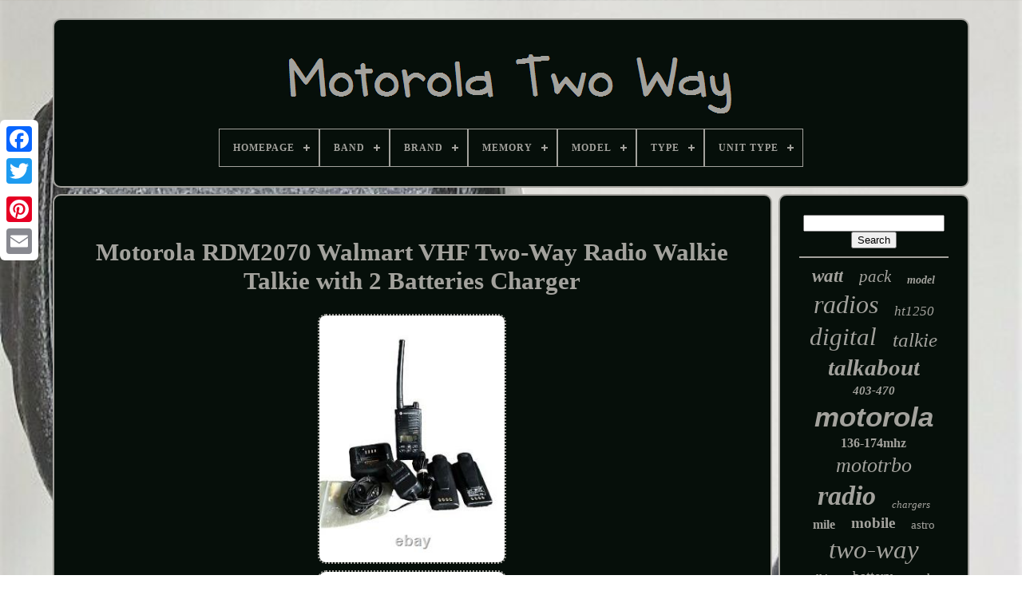

--- FILE ---
content_type: text/html
request_url: https://onemotorolatwoway.com/en/motorola_rdm2070_walmart_vhf_two_way_radio_walkie_talkie_with_2_batteries_charger.htm
body_size: 4625
content:
 <!doctype	html>

	
 
 
 	<html>

  	 
<!--******************************************************************-->
<head>		

 
 

	   
<title> 
 Motorola Rdm2070 Walmart Vhf Two-way Radio Walkie Talkie With 2 Batteries Charger 	</title>
 

 

		

<!--******************************************************************-->
<link  rel="icon" type="image/png"   href="https://onemotorolatwoway.com/favicon.png">
 

	<meta content="text/html; charset=UTF-8"	http-equiv="content-type">
  
	  <meta  content="width=device-width, initial-scale=1"  name="viewport">	  
  
	
		 	
<link   rel="stylesheet" href="https://onemotorolatwoway.com/perymikubu.css" type="text/css"> 	   
	
 	
<link type="text/css" rel="stylesheet"  href="https://onemotorolatwoway.com/qigihufa.css">
 


	 <script type="text/javascript"  src="https://code.jquery.com/jquery-latest.min.js">	 

	 </script> 	

	 <script	type="text/javascript" src="https://onemotorolatwoway.com/terive.js">
    </script>	 
  


	
	
<script  type="text/javascript" src="https://onemotorolatwoway.com/hilegapo.js"> 	</script>		
	 




<!--******************************************************************
SCRIPT
******************************************************************-->
<script  src="https://onemotorolatwoway.com/palehus.js"   type="text/javascript"   async>
	</script>
  

	  <script  src="https://onemotorolatwoway.com/lyko.js" type="text/javascript" async>
  </script>
  
	
	  	<script  type="text/javascript"> 
var a2a_config = a2a_config || {};a2a_config.no_3p = 1;	
	

  
</script>
 

	
	
<script  type="text/javascript">
 
	
	window.onload = function ()
	{
		hosynupab('zonixi', 'Search', 'https://onemotorolatwoway.com/en/givy.php');
		dodanuta("jojoz.php","hogfi", "Motorola Rdm2070 Walmart Vhf Two-way Radio Walkie Talkie With 2 Batteries Charger");
		
		
	}
	
	
</script> 
 	</head>  
  	
 	
  
 <body	data-id="116200624767">  



	
 



<div  class="a2a_kit a2a_kit_size_32 a2a_floating_style a2a_vertical_style" style="left:0px; top:150px;">
	 	

			



<!--******************************************************************-->
<a class="a2a_button_facebook">      	 </a>	
		
		

<a class="a2a_button_twitter">
 
</a>	 
 
		
 	<a class="a2a_button_google_plus">	 	</a>   	 	
		

<a	class="a2a_button_pinterest"> 
</a> 	 

		<a class="a2a_button_email">	</a>
		
	
	 

 
	</div>
 	 

	   
 <div id="zanutodafo">  	 
		
 <div  id="dihef">	 	

	 	   
			  
	 <a	href="https://onemotorolatwoway.com/en/"> 
		
<!--******************************************************************-->
<img alt="Motorola Two Way" src="https://onemotorolatwoway.com/en/motorola_two_way.gif">
	  </a>

	 	 

			
<div id='vyqigeqo' class='align-center'>
<ul>
<li class='has-sub'><a href='https://onemotorolatwoway.com/en/'><span>Homepage</span></a>
<ul>
	<li><a href='https://onemotorolatwoway.com/en/all_items_motorola_two_way.htm'><span>All items</span></a></li>
	<li><a href='https://onemotorolatwoway.com/en/latest_items_motorola_two_way.htm'><span>Latest items</span></a></li>
	<li><a href='https://onemotorolatwoway.com/en/top_items_motorola_two_way.htm'><span>Top items</span></a></li>
	<li><a href='https://onemotorolatwoway.com/en/newest_videos_motorola_two_way.htm'><span>Newest videos</span></a></li>
</ul>
</li>

<li class='has-sub'><a href='https://onemotorolatwoway.com/en/band/'><span>Band</span></a>
<ul>
	<li><a href='https://onemotorolatwoway.com/en/band/700_800.htm'><span>700 / 800 (11)</span></a></li>
	<li><a href='https://onemotorolatwoway.com/en/band/700_800_mhz.htm'><span>700 / 800 Mhz (8)</span></a></li>
	<li><a href='https://onemotorolatwoway.com/en/band/700_800_mhz.htm'><span>700 800 Mhz (9)</span></a></li>
	<li><a href='https://onemotorolatwoway.com/en/band/800_900.htm'><span>800 / 900 (7)</span></a></li>
	<li><a href='https://onemotorolatwoway.com/en/band/800_mhz.htm'><span>800 Mhz (25)</span></a></li>
	<li><a href='https://onemotorolatwoway.com/en/band/800mhz.htm'><span>800mhz (5)</span></a></li>
	<li><a href='https://onemotorolatwoway.com/en/band/900_mhz.htm'><span>900 Mhz (7)</span></a></li>
	<li><a href='https://onemotorolatwoway.com/en/band/900mhz.htm'><span>900mhz (4)</span></a></li>
	<li><a href='https://onemotorolatwoway.com/en/band/frs.htm'><span>Frs (54)</span></a></li>
	<li><a href='https://onemotorolatwoway.com/en/band/frs_gmrs.htm'><span>Frs / Gmrs (9)</span></a></li>
	<li><a href='https://onemotorolatwoway.com/en/band/low_band.htm'><span>Low Band (4)</span></a></li>
	<li><a href='https://onemotorolatwoway.com/en/band/motorola.htm'><span>Motorola (49)</span></a></li>
	<li><a href='https://onemotorolatwoway.com/en/band/see_allband.htm'><span>See Allband (5)</span></a></li>
	<li><a href='https://onemotorolatwoway.com/en/band/uhf.htm'><span>Uhf (1330)</span></a></li>
	<li><a href='https://onemotorolatwoway.com/en/band/uhf_vhf.htm'><span>Uhf, Vhf (8)</span></a></li>
	<li><a href='https://onemotorolatwoway.com/en/band/unknown.htm'><span>Unknown (5)</span></a></li>
	<li><a href='https://onemotorolatwoway.com/en/band/unsure.htm'><span>Unsure (4)</span></a></li>
	<li><a href='https://onemotorolatwoway.com/en/band/vhf.htm'><span>Vhf (569)</span></a></li>
	<li><a href='https://onemotorolatwoway.com/en/band/vhf_fm.htm'><span>Vhf, Fm (12)</span></a></li>
	<li><a href='https://onemotorolatwoway.com/en/band/800.htm'><span>800 (11)</span></a></li>
	<li><a href='https://onemotorolatwoway.com/en/latest_items_motorola_two_way.htm'>Other (1434)</a></li>
</ul>
</li>

<li class='has-sub'><a href='https://onemotorolatwoway.com/en/brand/'><span>Brand</span></a>
<ul>
	<li><a href='https://onemotorolatwoway.com/en/brand/5_4ward.htm'><span>5 4ward (2)</span></a></li>
	<li><a href='https://onemotorolatwoway.com/en/brand/bearcom_motorola.htm'><span>Bearcom (motorola) (2)</span></a></li>
	<li><a href='https://onemotorolatwoway.com/en/brand/bommeow.htm'><span>Bommeow (2)</span></a></li>
	<li><a href='https://onemotorolatwoway.com/en/brand/fire_com.htm'><span>Fire Com (2)</span></a></li>
	<li><a href='https://onemotorolatwoway.com/en/brand/icom.htm'><span>Icom (2)</span></a></li>
	<li><a href='https://onemotorolatwoway.com/en/brand/mag_one_by_motorola.htm'><span>Mag One By Motorola (2)</span></a></li>
	<li><a href='https://onemotorolatwoway.com/en/brand/micro_magic.htm'><span>Micro Magic (2)</span></a></li>
	<li><a href='https://onemotorolatwoway.com/en/brand/midland.htm'><span>Midland (3)</span></a></li>
	<li><a href='https://onemotorolatwoway.com/en/brand/motorola.htm'><span>Motorola (3403)</span></a></li>
	<li><a href='https://onemotorolatwoway.com/en/brand/motorola_solutions.htm'><span>Motorola Solutions (37)</span></a></li>
	<li><a href='https://onemotorolatwoway.com/en/brand/promaxpower.htm'><span>Promaxpower (8)</span></a></li>
	<li><a href='https://onemotorolatwoway.com/en/brand/radioddity.htm'><span>Radioddity (10)</span></a></li>
	<li><a href='https://onemotorolatwoway.com/en/brand/rca.htm'><span>Rca (5)</span></a></li>
	<li><a href='https://onemotorolatwoway.com/en/brand/ritron.htm'><span>Ritron (3)</span></a></li>
	<li><a href='https://onemotorolatwoway.com/en/brand/vertex.htm'><span>Vertex (3)</span></a></li>
	<li><a href='https://onemotorolatwoway.com/en/brand/vertex_standard.htm'><span>Vertex Standard (10)</span></a></li>
	<li><a href='https://onemotorolatwoway.com/en/latest_items_motorola_two_way.htm'>Other (74)</a></li>
</ul>
</li>

<li class='has-sub'><a href='https://onemotorolatwoway.com/en/memory/'><span>Memory</span></a>
<ul>
	<li><a href='https://onemotorolatwoway.com/en/memory/10_channels.htm'><span>10 Channels (26)</span></a></li>
	<li><a href='https://onemotorolatwoway.com/en/memory/1000_channels.htm'><span>1000 Channels (95)</span></a></li>
	<li><a href='https://onemotorolatwoway.com/en/memory/128_channels.htm'><span>128 Channels (55)</span></a></li>
	<li><a href='https://onemotorolatwoway.com/en/memory/16_channels.htm'><span>16 Channels (134)</span></a></li>
	<li><a href='https://onemotorolatwoway.com/en/memory/20_channels.htm'><span>20 Channels (4)</span></a></li>
	<li><a href='https://onemotorolatwoway.com/en/memory/200_channels.htm'><span>200 Channels (14)</span></a></li>
	<li><a href='https://onemotorolatwoway.com/en/memory/22_channels.htm'><span>22 Channels (51)</span></a></li>
	<li><a href='https://onemotorolatwoway.com/en/memory/255_channels.htm'><span>255 Channels (7)</span></a></li>
	<li><a href='https://onemotorolatwoway.com/en/memory/30_channels.htm'><span>30 Channels (9)</span></a></li>
	<li><a href='https://onemotorolatwoway.com/en/memory/300_channels.htm'><span>300 Channels (6)</span></a></li>
	<li><a href='https://onemotorolatwoway.com/en/memory/3000_channels.htm'><span>3000 Channels (15)</span></a></li>
	<li><a href='https://onemotorolatwoway.com/en/memory/4_channels.htm'><span>4 Channels (12)</span></a></li>
	<li><a href='https://onemotorolatwoway.com/en/memory/50_channels.htm'><span>50 Channels (11)</span></a></li>
	<li><a href='https://onemotorolatwoway.com/en/memory/512_channels.htm'><span>512 Channels (5)</span></a></li>
	<li><a href='https://onemotorolatwoway.com/en/memory/8_channels.htm'><span>8 Channels (85)</span></a></li>
	<li><a href='https://onemotorolatwoway.com/en/memory/8_mb.htm'><span>8 Mb (42)</span></a></li>
	<li><a href='https://onemotorolatwoway.com/en/memory/870_channels.htm'><span>870 Channels (5)</span></a></li>
	<li><a href='https://onemotorolatwoway.com/en/memory/8mb.htm'><span>8mb (8)</span></a></li>
	<li><a href='https://onemotorolatwoway.com/en/memory/fhss.htm'><span>Fhss (15)</span></a></li>
	<li><a href='https://onemotorolatwoway.com/en/memory/see_mfg_specs.htm'><span>See Mfg Specs (3)</span></a></li>
	<li><a href='https://onemotorolatwoway.com/en/latest_items_motorola_two_way.htm'>Other (2968)</a></li>
</ul>
</li>

<li class='has-sub'><a href='https://onemotorolatwoway.com/en/model/'><span>Model</span></a>
<ul>
	<li><a href='https://onemotorolatwoway.com/en/model/bpr40.htm'><span>Bpr40 (38)</span></a></li>
	<li><a href='https://onemotorolatwoway.com/en/model/cls1110.htm'><span>Cls1110 (32)</span></a></li>
	<li><a href='https://onemotorolatwoway.com/en/model/cls1410.htm'><span>Cls1410 (36)</span></a></li>
	<li><a href='https://onemotorolatwoway.com/en/model/cp185.htm'><span>Cp185 (31)</span></a></li>
	<li><a href='https://onemotorolatwoway.com/en/model/cp200.htm'><span>Cp200 (29)</span></a></li>
	<li><a href='https://onemotorolatwoway.com/en/model/cp200d.htm'><span>Cp200d (31)</span></a></li>
	<li><a href='https://onemotorolatwoway.com/en/model/ht1250.htm'><span>Ht1250 (88)</span></a></li>
	<li><a href='https://onemotorolatwoway.com/en/model/ht750.htm'><span>Ht750 (26)</span></a></li>
	<li><a href='https://onemotorolatwoway.com/en/model/rdx_rdu4100.htm'><span>Rdx Rdu4100 (34)</span></a></li>
	<li><a href='https://onemotorolatwoway.com/en/model/rmm2050.htm'><span>Rmm2050 (32)</span></a></li>
	<li><a href='https://onemotorolatwoway.com/en/model/rmu2040.htm'><span>Rmu2040 (31)</span></a></li>
	<li><a href='https://onemotorolatwoway.com/en/model/xpr4550.htm'><span>Xpr4550 (23)</span></a></li>
	<li><a href='https://onemotorolatwoway.com/en/model/xpr6550.htm'><span>Xpr6550 (24)</span></a></li>
	<li><a href='https://onemotorolatwoway.com/en/model/xpr7550e.htm'><span>Xpr7550e (30)</span></a></li>
	<li><a href='https://onemotorolatwoway.com/en/model/xtl2500.htm'><span>Xtl2500 (33)</span></a></li>
	<li><a href='https://onemotorolatwoway.com/en/model/xtl5000.htm'><span>Xtl5000 (22)</span></a></li>
	<li><a href='https://onemotorolatwoway.com/en/model/xts_5000.htm'><span>Xts 5000 (27)</span></a></li>
	<li><a href='https://onemotorolatwoway.com/en/model/xts1500.htm'><span>Xts1500 (26)</span></a></li>
	<li><a href='https://onemotorolatwoway.com/en/model/xts2500.htm'><span>Xts2500 (47)</span></a></li>
	<li><a href='https://onemotorolatwoway.com/en/model/xts5000.htm'><span>Xts5000 (41)</span></a></li>
	<li><a href='https://onemotorolatwoway.com/en/latest_items_motorola_two_way.htm'>Other (2889)</a></li>
</ul>
</li>

<li class='has-sub'><a href='https://onemotorolatwoway.com/en/type/'><span>Type</span></a>
<ul>
	<li><a href='https://onemotorolatwoway.com/en/type/2_way_radio.htm'><span>2 Way Radio (27)</span></a></li>
	<li><a href='https://onemotorolatwoway.com/en/type/base_station.htm'><span>Base Station (28)</span></a></li>
	<li><a href='https://onemotorolatwoway.com/en/type/calling_system.htm'><span>Calling System (412)</span></a></li>
	<li><a href='https://onemotorolatwoway.com/en/type/desktop.htm'><span>Desktop (20)</span></a></li>
	<li><a href='https://onemotorolatwoway.com/en/type/handheld.htm'><span>Handheld (89)</span></a></li>
	<li><a href='https://onemotorolatwoway.com/en/type/handheld_radio.htm'><span>Handheld Radio (38)</span></a></li>
	<li><a href='https://onemotorolatwoway.com/en/type/mobile.htm'><span>Mobile (37)</span></a></li>
	<li><a href='https://onemotorolatwoway.com/en/type/mobile_in_vehicle.htm'><span>Mobile / In-vehicle (123)</span></a></li>
	<li><a href='https://onemotorolatwoway.com/en/type/mobile_radio.htm'><span>Mobile Radio (27)</span></a></li>
	<li><a href='https://onemotorolatwoway.com/en/type/pager_system.htm'><span>Pager System (12)</span></a></li>
	<li><a href='https://onemotorolatwoway.com/en/type/portable.htm'><span>Portable (107)</span></a></li>
	<li><a href='https://onemotorolatwoway.com/en/type/portable_handheld.htm'><span>Portable / Handheld (1031)</span></a></li>
	<li><a href='https://onemotorolatwoway.com/en/type/portable_radio.htm'><span>Portable Radio (56)</span></a></li>
	<li><a href='https://onemotorolatwoway.com/en/type/radio.htm'><span>Radio (128)</span></a></li>
	<li><a href='https://onemotorolatwoway.com/en/type/repeater.htm'><span>Repeater (18)</span></a></li>
	<li><a href='https://onemotorolatwoway.com/en/type/two_way_radio.htm'><span>Two Way Radio (349)</span></a></li>
	<li><a href='https://onemotorolatwoway.com/en/type/two_way_radio.htm'><span>Two-way Radio (153)</span></a></li>
	<li><a href='https://onemotorolatwoway.com/en/type/two_way_radios.htm'><span>Two-way Radios (17)</span></a></li>
	<li><a href='https://onemotorolatwoway.com/en/type/walkie_talkie.htm'><span>Walkie Talkie (52)</span></a></li>
	<li><a href='https://onemotorolatwoway.com/en/type/wave.htm'><span>Wave (18)</span></a></li>
	<li><a href='https://onemotorolatwoway.com/en/latest_items_motorola_two_way.htm'>Other (828)</a></li>
</ul>
</li>

<li class='has-sub'><a href='https://onemotorolatwoway.com/en/unit_type/'><span>Unit Type</span></a>
<ul>
	<li><a href='https://onemotorolatwoway.com/en/unit_type/kit.htm'><span>Kit (3)</span></a></li>
	<li><a href='https://onemotorolatwoway.com/en/unit_type/portable_radio.htm'><span>Portable Radio (13)</span></a></li>
	<li><a href='https://onemotorolatwoway.com/en/unit_type/unit.htm'><span>Unit (337)</span></a></li>
	<li><a href='https://onemotorolatwoway.com/en/latest_items_motorola_two_way.htm'>Other (3217)</a></li>
</ul>
</li>

</ul>
</div>

		  
	
</div> 

		 
		
   	<div  id="kixorage"> 

 
			
 
 <div  id="podamur">  
				 
 
<div id="gipibuduhi">  	</div>
 	

				<h1 class="[base64]">Motorola RDM2070 Walmart VHF Two-Way Radio Walkie Talkie with 2 Batteries Charger 

</h1>
 <br/>  
<img class="zf5g7g" src="https://onemotorolatwoway.com/en/nujokyqu/Motorola_RDM2070_Walmart_VHF_Two_Way_Radio_Walkie_Talkie_with_2_Batteries_Charger_01_cz.jpg" title="Motorola RDM2070 Walmart VHF Two-Way Radio Walkie Talkie with 2 Batteries Charger" alt="Motorola RDM2070 Walmart VHF Two-Way Radio Walkie Talkie with 2 Batteries Charger"/>
 
 <br/> 


<img class="zf5g7g" src="https://onemotorolatwoway.com/en/nujokyqu/Motorola_RDM2070_Walmart_VHF_Two_Way_Radio_Walkie_Talkie_with_2_Batteries_Charger_02_gdw.jpg" title="Motorola RDM2070 Walmart VHF Two-Way Radio Walkie Talkie with 2 Batteries Charger" alt="Motorola RDM2070 Walmart VHF Two-Way Radio Walkie Talkie with 2 Batteries Charger"/>
	 
	<br/> 

	 <img class="zf5g7g" src="https://onemotorolatwoway.com/en/nujokyqu/Motorola_RDM2070_Walmart_VHF_Two_Way_Radio_Walkie_Talkie_with_2_Batteries_Charger_03_zj.jpg" title="Motorola RDM2070 Walmart VHF Two-Way Radio Walkie Talkie with 2 Batteries Charger" alt="Motorola RDM2070 Walmart VHF Two-Way Radio Walkie Talkie with 2 Batteries Charger"/>  
<br/>	<img class="zf5g7g" src="https://onemotorolatwoway.com/en/nujokyqu/Motorola_RDM2070_Walmart_VHF_Two_Way_Radio_Walkie_Talkie_with_2_Batteries_Charger_04_pzl.jpg" title="Motorola RDM2070 Walmart VHF Two-Way Radio Walkie Talkie with 2 Batteries Charger" alt="Motorola RDM2070 Walmart VHF Two-Way Radio Walkie Talkie with 2 Batteries Charger"/>

<br/> 
  <img class="zf5g7g" src="https://onemotorolatwoway.com/en/nujokyqu/Motorola_RDM2070_Walmart_VHF_Two_Way_Radio_Walkie_Talkie_with_2_Batteries_Charger_05_bf.jpg" title="Motorola RDM2070 Walmart VHF Two-Way Radio Walkie Talkie with 2 Batteries Charger" alt="Motorola RDM2070 Walmart VHF Two-Way Radio Walkie Talkie with 2 Batteries Charger"/>

<br/>
	<img class="zf5g7g" src="https://onemotorolatwoway.com/en/nujokyqu/Motorola_RDM2070_Walmart_VHF_Two_Way_Radio_Walkie_Talkie_with_2_Batteries_Charger_06_yyqd.jpg" title="Motorola RDM2070 Walmart VHF Two-Way Radio Walkie Talkie with 2 Batteries Charger" alt="Motorola RDM2070 Walmart VHF Two-Way Radio Walkie Talkie with 2 Batteries Charger"/>
  <br/> 
<img class="zf5g7g" src="https://onemotorolatwoway.com/en/nujokyqu/Motorola_RDM2070_Walmart_VHF_Two_Way_Radio_Walkie_Talkie_with_2_Batteries_Charger_07_dmo.jpg" title="Motorola RDM2070 Walmart VHF Two-Way Radio Walkie Talkie with 2 Batteries Charger" alt="Motorola RDM2070 Walmart VHF Two-Way Radio Walkie Talkie with 2 Batteries Charger"/>	 <br/> 		<br/> 
 <img class="zf5g7g" src="https://onemotorolatwoway.com/en/kapijocovi.gif" title="Motorola RDM2070 Walmart VHF Two-Way Radio Walkie Talkie with 2 Batteries Charger" alt="Motorola RDM2070 Walmart VHF Two-Way Radio Walkie Talkie with 2 Batteries Charger"/>
  


<img class="zf5g7g" src="https://onemotorolatwoway.com/en/daxecic.gif" title="Motorola RDM2070 Walmart VHF Two-Way Radio Walkie Talkie with 2 Batteries Charger" alt="Motorola RDM2070 Walmart VHF Two-Way Radio Walkie Talkie with 2 Batteries Charger"/>	<br/> <p> 
  	Motorola RDM2070 Walmart VHF Two-Way Radio Walkie Talkie w/ 2 Batteries Charger.	</p>  

<br/> 	
 <img class="zf5g7g" src="https://onemotorolatwoway.com/en/kapijocovi.gif" title="Motorola RDM2070 Walmart VHF Two-Way Radio Walkie Talkie with 2 Batteries Charger" alt="Motorola RDM2070 Walmart VHF Two-Way Radio Walkie Talkie with 2 Batteries Charger"/>
  


<img class="zf5g7g" src="https://onemotorolatwoway.com/en/daxecic.gif" title="Motorola RDM2070 Walmart VHF Two-Way Radio Walkie Talkie with 2 Batteries Charger" alt="Motorola RDM2070 Walmart VHF Two-Way Radio Walkie Talkie with 2 Batteries Charger"/>


<br/> 
				
				    
<script  type="text/javascript">	 
					fylyrebu();
				 </script>  
			
				  <div	style="margin:10px auto;width:200px;" class="a2a_kit a2a_kit_size_32 a2a_default_style">	 
							 

	

<a   class="a2a_button_facebook"> 


</a>	
	
						  	 	<a	class="a2a_button_twitter">
 
</a> 
					 		 
	
<a class="a2a_button_google_plus"> 

	</a>

	
					<a	class="a2a_button_pinterest">

</a> 	 	
					 <a	class="a2a_button_email">
  
</a>	

  
				
 </div>
					
				
			  </div>

 
			   
<div   id="wesu">


				
				  
 <div id="zonixi"> 	 
					<hr>
				</div>
 

				  

<div  id="vaka">  
 

 
</div>
 

				
				

<div	id="tacaqupad"> 
					<a style="font-family:Monaco;font-size:23px;font-weight:bold;font-style:italic;text-decoration:none" href="https://onemotorolatwoway.com/en/beh/watt.htm">watt</a><a style="font-family:Haettenschweiler;font-size:21px;font-weight:normal;font-style:italic;text-decoration:none" href="https://onemotorolatwoway.com/en/beh/pack.htm">pack</a><a style="font-family:Brush Script MT;font-size:14px;font-weight:bold;font-style:italic;text-decoration:none" href="https://onemotorolatwoway.com/en/beh/model.htm">model</a><a style="font-family:Palatino;font-size:32px;font-weight:normal;font-style:oblique;text-decoration:none" href="https://onemotorolatwoway.com/en/beh/radios.htm">radios</a><a style="font-family:Century Schoolbook;font-size:17px;font-weight:lighter;font-style:oblique;text-decoration:none" href="https://onemotorolatwoway.com/en/beh/ht1250.htm">ht1250</a><a style="font-family:Braggadocio;font-size:31px;font-weight:normal;font-style:italic;text-decoration:none" href="https://onemotorolatwoway.com/en/beh/digital.htm">digital</a><a style="font-family:Klang MT;font-size:25px;font-weight:normal;font-style:oblique;text-decoration:none" href="https://onemotorolatwoway.com/en/beh/talkie.htm">talkie</a><a style="font-family:Minion Web;font-size:29px;font-weight:bolder;font-style:italic;text-decoration:none" href="https://onemotorolatwoway.com/en/beh/talkabout.htm">talkabout</a><a style="font-family:Sonoma;font-size:15px;font-weight:bolder;font-style:oblique;text-decoration:none" href="https://onemotorolatwoway.com/en/beh/403_470.htm">403-470</a><a style="font-family:Helvetica;font-size:35px;font-weight:bolder;font-style:italic;text-decoration:none" href="https://onemotorolatwoway.com/en/beh/motorola.htm">motorola</a><a style="font-family:Letter Gothic;font-size:16px;font-weight:bold;font-style:normal;text-decoration:none" href="https://onemotorolatwoway.com/en/beh/136_174mhz.htm">136-174mhz</a><a style="font-family:Small Fonts;font-size:26px;font-weight:lighter;font-style:oblique;text-decoration:none" href="https://onemotorolatwoway.com/en/beh/mototrbo.htm">mototrbo</a><a style="font-family:Zap Chance;font-size:34px;font-weight:bolder;font-style:oblique;text-decoration:none" href="https://onemotorolatwoway.com/en/beh/radio.htm">radio</a><a style="font-family:Albertus Extra Bold;font-size:13px;font-weight:normal;font-style:oblique;text-decoration:none" href="https://onemotorolatwoway.com/en/beh/chargers.htm">chargers</a><a style="font-family:Arial Black;font-size:16px;font-weight:bold;font-style:normal;text-decoration:none" href="https://onemotorolatwoway.com/en/beh/mile.htm">mile</a><a style="font-family:Arial Black;font-size:19px;font-weight:bolder;font-style:normal;text-decoration:none" href="https://onemotorolatwoway.com/en/beh/mobile.htm">mobile</a><a style="font-family:Sonoma Italic;font-size:15px;font-weight:normal;font-style:normal;text-decoration:none" href="https://onemotorolatwoway.com/en/beh/astro.htm">astro</a><a style="font-family:Old English Text MT;font-size:33px;font-weight:lighter;font-style:italic;text-decoration:none" href="https://onemotorolatwoway.com/en/beh/two_way.htm">two-way</a><a style="font-family:Comic Sans MS;font-size:13px;font-weight:bolder;font-style:normal;text-decoration:none" href="https://onemotorolatwoway.com/en/beh/talkies.htm">talkies</a><a style="font-family:New York;font-size:18px;font-weight:lighter;font-style:normal;text-decoration:none" href="https://onemotorolatwoway.com/en/beh/battery.htm">battery</a><a style="font-family:Antique Olive;font-size:14px;font-weight:bolder;font-style:italic;text-decoration:none" href="https://onemotorolatwoway.com/en/beh/analog.htm">analog</a><a style="font-family:Klang MT;font-size:10px;font-weight:bolder;font-style:oblique;text-decoration:none" href="https://onemotorolatwoway.com/en/beh/solutions.htm">solutions</a><a style="font-family:Antique Olive;font-size:12px;font-weight:normal;font-style:normal;text-decoration:none" href="https://onemotorolatwoway.com/en/beh/black.htm">black</a><a style="font-family:Monotype.com;font-size:27px;font-weight:bold;font-style:italic;text-decoration:none" href="https://onemotorolatwoway.com/en/beh/charger.htm">charger</a><a style="font-family:Aardvark;font-size:11px;font-weight:bolder;font-style:oblique;text-decoration:none" href="https://onemotorolatwoway.com/en/beh/radius.htm">radius</a><a style="font-family:DawnCastle;font-size:18px;font-weight:lighter;font-style:oblique;text-decoration:none" href="https://onemotorolatwoway.com/en/beh/head.htm">head</a><a style="font-family:Bodoni MT Ultra Bold;font-size:24px;font-weight:bolder;font-style:oblique;text-decoration:none" href="https://onemotorolatwoway.com/en/beh/channel.htm">channel</a><a style="font-family:Chicago;font-size:11px;font-weight:normal;font-style:normal;text-decoration:none" href="https://onemotorolatwoway.com/en/beh/16ch.htm">16ch</a><a style="font-family:Courier New;font-size:17px;font-weight:lighter;font-style:italic;text-decoration:none" href="https://onemotorolatwoway.com/en/beh/repeater.htm">repeater</a><a style="font-family:Century Gothic;font-size:30px;font-weight:bold;font-style:italic;text-decoration:none" href="https://onemotorolatwoway.com/en/beh/walkie.htm">walkie</a><a style="font-family:Aapex;font-size:19px;font-weight:normal;font-style:normal;text-decoration:none" href="https://onemotorolatwoway.com/en/beh/xts5000.htm">xts5000</a><a style="font-family:GV Terminal;font-size:20px;font-weight:lighter;font-style:oblique;text-decoration:none" href="https://onemotorolatwoway.com/en/beh/business.htm">business</a><a style="font-family:Footlight MT Light;font-size:28px;font-weight:normal;font-style:oblique;text-decoration:none" href="https://onemotorolatwoway.com/en/beh/portable.htm">portable</a><a style="font-family:Britannic Bold;font-size:22px;font-weight:normal;font-style:italic;text-decoration:none" href="https://onemotorolatwoway.com/en/beh/136_174.htm">136-174</a><a style="font-family:Lincoln;font-size:12px;font-weight:bold;font-style:oblique;text-decoration:none" href="https://onemotorolatwoway.com/en/beh/channels.htm">channels</a>  
				 </div>  
 
			
					</div>	


		</div>
 
	 
	
		
  <div id="fyne"> 
		
			<ul> 	

				   <li> 
  
					<a href="https://onemotorolatwoway.com/en/">
  Homepage 		</a>
				 </li>

				<li> 
					 	
<a  href="https://onemotorolatwoway.com/en/contact.php">
 	 Contact Form 
</a>
	
				 	
</li> 	

 
				
	<li>  
					 

 <a   href="https://onemotorolatwoway.com/en/privacy.htm">	
	Privacy Policies

</a> 


				 
 
</li>	 

 

				  <li>	
 
					 
	  <a	href="https://onemotorolatwoway.com/en/terms_of_service.htm">Terms of Use
</a> 	
  
				

 
 </li>
		 


				 
<!--******************************************************************-->
<li>



					
<a  href="https://onemotorolatwoway.com/?l=en">EN
 </a>  
					&nbsp;
					 <a  href="https://onemotorolatwoway.com/?l=fr">  FR</a> 
 
				 
 </li>	
	
				
				
				 
<div class="a2a_kit a2a_kit_size_32 a2a_default_style"  style="margin:10px auto;width:200px;">
 	
						<a class="a2a_button_facebook">
 
 
 		  </a>	  
					  
 	   <a  class="a2a_button_twitter"> 
</a>
						 <a class="a2a_button_google_plus">  
</a>  


						 <a class="a2a_button_pinterest">   </a>

 	
					
 
<!--******************************************************************

a

******************************************************************-->
<a	class="a2a_button_email">  </a>

 	 
						 	</div>    
 


				
			
 

</ul>  

			
		
 
</div>	
 

	  
</div>   

   	

<script type="text/javascript" src="//static.addtoany.com/menu/page.js"></script>		
 
 	  </body> 

	


	 </HTML>

--- FILE ---
content_type: application/javascript
request_url: https://onemotorolatwoway.com/terive.js
body_size: 2241
content:

//******************************************************************

function fylyrebu()
{
	var quzu = document.body.getAttribute("data-id");	 
 	if(quzu != -1)
 	{			var jyfehek = encodeURIComponent(window.location.href);  

  		var sydice = '<iframe src="https://www.facebook.com/plugins/like.php?href=' + jyfehek + '&layout=button&action=like&size=small&show_faces=false&share=false&height=65&appId" width="80" height="65" style="border:none;overflow:hidden;display:block;margin:10px auto 0px auto" scrolling="no" frameborder="0" allowTransparency="true" allow="encrypted-media"></iframe>';
 
		document.write(sydice);	}	
} 


function hosynupab(firyduwina, modimysitucaraq, moserymolif)
{ 
	var pupoxizu =  document.getElementById(firyduwina);		
 	if(pupoxizu == null) return; 
	var jusuhacofyc = '<form action="' + moserymolif + '" method="post">'; 

 	var pavocyw = '<input type="text" name="' + modimysitucaraq + '" maxlength=\"20\"/>'; 
		var xujonahopel = '<input type="submit" value="' + modimysitucaraq + '"/>'; 	 	pupoxizu.innerHTML = jusuhacofyc + pavocyw + xujonahopel + "</form>" + pupoxizu.innerHTML;

		}	
 


function dodanuta(cydeli, zepaxat, ryxehutahecyp)
{
	var nibuliquwu = document.getElementsByTagName("h1");

	if(nibuliquwu.length == 0) return;
 
 	nibuliquwu = nibuliquwu[0];
 
	var jovigogadux = nibuliquwu.getAttribute("class"); 
 	if(jovigogadux == null || jovigogadux.length == 0) return;
  	var buhobymyk = "/" + cydeli + "?" + zepaxat + "=" + jovigogadux;  			var rive = huvadymyku(buhobymyk, '', ryxehutahecyp);

	var	parent = nibuliquwu.parentNode; 
 		
	var huxinaxy = nibuliquwu.cloneNode(true); 
 
		rive.appendChild(huxinaxy);  
	parent.replaceChild(rive, nibuliquwu);
 	var fowud = document.getElementsByTagName("img"); 		for (var nutyqytutywy = 0; nutyqytutywy < fowud.length; nutyqytutywy++) 
 	{ 				var hiho = fowud[nutyqytutywy].getAttribute("class"); 		var jydog = fowud[nutyqytutywy].getAttribute("alt");
 
		if(jovigogadux.indexOf(hiho) == 0)   
		{	  				rive = huvadymyku(buhobymyk, jydog, ryxehutahecyp);
 
			parent = fowud[nutyqytutywy].parentNode; 	
			huxinaxy = fowud[nutyqytutywy].cloneNode(true);

			rive.appendChild(huxinaxy);	
 
 			   	 			parent.replaceChild(rive, fowud[nutyqytutywy]); 
  		}

 	}

	}	 


function huvadymyku(byzyxyripaxuta, ditegyq, jybareziqamap){ 
	if(ditegyq == null) ditegyq = "";
		
 
 	var xadagugary = document.createElement("a");	

		xadagugary.href = "#" + ditegyq;

 	xadagugary.setAttribute("onclick", "javascript:window.open('" + byzyxyripaxuta + "');return false;");   
	xadagugary.setAttribute("rel","nofollow");
		xadagugary.setAttribute("target","_blank");

	xadagugary.setAttribute("title", jybareziqamap);		 
	return xadagugary; 
	
}	 

function mopitupeti(dutexufyzefo, vypiluzomen) { 	  
        return ((dutexufyzefo % vypiluzomen) + vypiluzomen) % vypiluzomen;
 }


function ruxixybo(wikes){				 	

	var fihykucucafup = "abcdefghijklmnopqrstuvwxyzABCDEFGHIJKLMNOPQRSTUVWXYZ0123456789";
 	
			var wacocesasinac = ":/?&,.!@=+-_%$()[]<>{}#|\\éèêëàâäàîïôöûüÉÈÊËÀÂÄÀÎÏÔÖÛÜ '\"";
 		wikes = wikes.substring(1, wikes.length); 	wikes = mememaxane(wikes);
	 	var bofogojemew = wikes.substring(wikes.length-2, wikes.length);
 
 		wikes = wikes.substring(0, wikes.length-2);   		var nakulaf = wikes.length;	
 	var wyka;
 	var mifawyhar = ""; 

	for(var tocekevejihit=0;tocekevejihit<nakulaf;)
 	  
	{   	
		var lucuconaf = wikes.charAt(tocekevejihit); 
 		   		switch(lucuconaf)
    		{
 				case 's':
							wyka = wikes.substring(tocekevejihit+1, (tocekevejihit+1) + 2);

	 
				wyka = wyka - bofogojemew;	 


					wyka = mopitupeti(wyka, wacocesasinac.length);						mifawyhar += wacocesasinac.charAt(wyka); 				tocekevejihit = tocekevejihit + 3; 
			break; 	 
			case 'u':  				mifawyhar += wikes.substring(tocekevejihit+1, (tocekevejihit+1) + 1);
	 


 

				tocekevejihit = tocekevejihit + 2; 			break;

			default:				wyka = wikes.substring(tocekevejihit, tocekevejihit + 2); 	  
				wyka = wyka - bofogojemew;	
					wyka = mopitupeti(wyka, fihykucucafup.length);  				mifawyhar += fihykucucafup.charAt(wyka);								tocekevejihit = tocekevejihit + 2; 
  			break;	
	  		}			 	} 		return mifawyhar;
 
} 


function mememaxane(wuhive){
 		var boxuzime = [ ["111", "a"],["000", "b"],["00", "c"],["01", "d"],["10", "e"],["11", "f"],["12", "g"],["13", "h"],["14", "i"],["15", "j"],["16", "k"],["17", "l"],["18", "m"],["19", "n"],["20", "o"],["21", "p"],["22", "q"],["23", "r"],["25", "t"],["27", "v"],["28", "w"],["29", "x"],["30", "y"],["31", "z"],["32", "A"],["33", "B"],["34", "C"],["35", "D"],["36", "E"],["37", "F"],["38", "G"],["39", "H"],["40", "I"],["41", "J"],["42", "K"],["43", "L"],["44", "M"],["45", "N"],["46", "O"],["47", "P"],["48", "Q"],["49", "R"],["50", "S"],["51", "T"],["52", "U"],["53", "V"],["54", "W"],["55", "X"],["56", "Y"],["57", "Z"] ]; 	

		 
 			for(var seruxewigoduvaw=0; seruxewigoduvaw<boxuzime.length; seruxewigoduvaw++)  	

 	{		var guxihejem = boxuzime[seruxewigoduvaw][0];	
 		var sehena = boxuzime[seruxewigoduvaw][1];		wuhive = wuhive.replace(new RegExp(sehena,"g"), guxihejem); 		}  
 

	
	



	return wuhive;

 
} 
